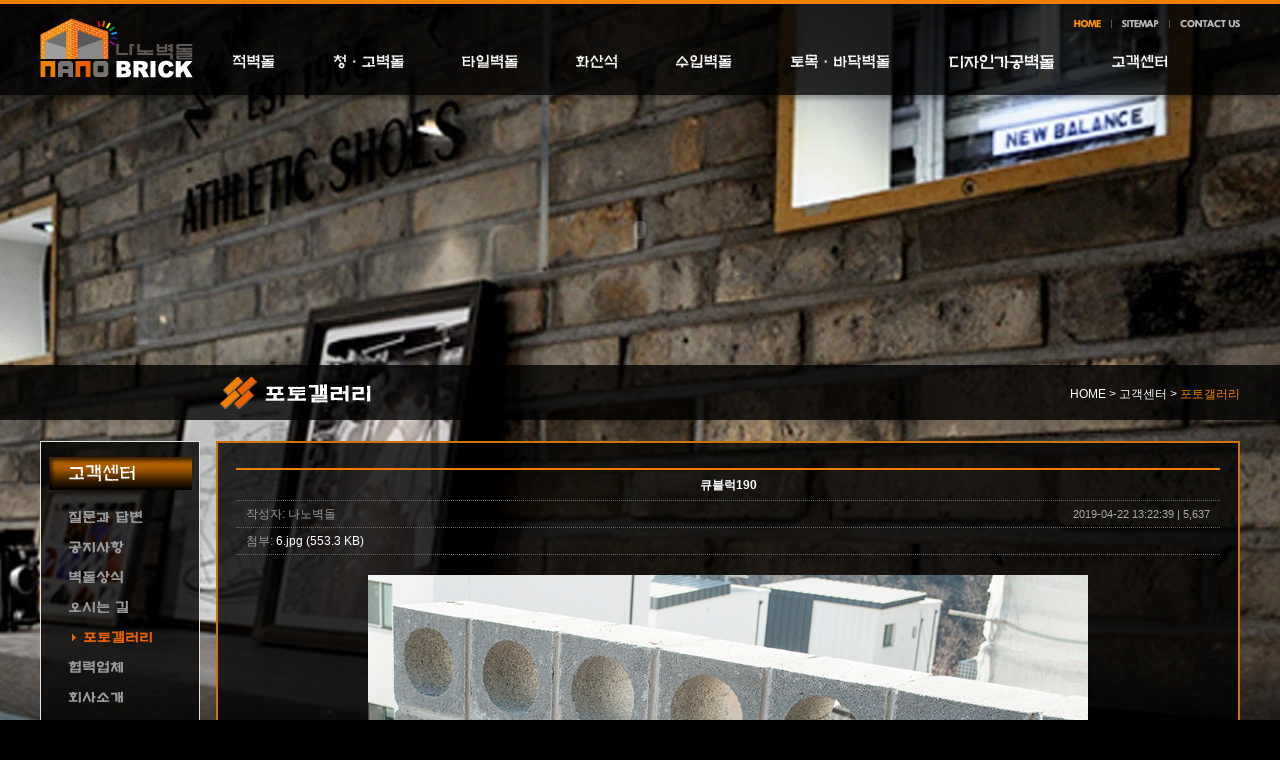

--- FILE ---
content_type: text/html; charset=UTF-8
request_url: http://nanobrick.kr/sub/sub08_05.php?boardid=photo&mode=view&idx=33
body_size: 24621
content:

<!DOCTYPE html PUBLIC "-//W3C//DTD XHTML 1.0 Transitional//EN" "http://www.w3.org/TR/xhtml1/DTD/xhtml1-transitional.dtd">
<html xmlns="http://www.w3.org/1999/xhtml" xml:lang="ko" lang="ko">
<head>
	<meta http-equiv="Content-Type" content="text/html; charset=utf-8" />
    <meta http-equiv="imagetoolbar" content="no" />
    <title>::: 첨단건축문화를 선도하는 나노벽돌 :::</title>
    <link type="text/css" rel="stylesheet" href="../css/style.css" />
    <script type="text/javascript" language="javascript" src="../js/link.js"></script>
    <script type="text/javascript" language="javascript" src="../js/jquery-1.8.2.min.js"></script>
    <script type="text/javascript" language="javascript" src="../js/jquery.easing.1.3.js"></script>
    <script type="text/javascript" language="javascript" src="../js/jquery.gnb.js"></script>
    <script type="text/javascript" language="javascript" src="../js/jquery.js"></script>
	
	<script type="text/javascript" src="http://wcs.naver.net/wcslog.js"></script>
	
	<script type="text/javascript"> 
	if (!wcs_add) var wcs_add={};
	wcs_add["wa"] = "s_116c00b5e7e9";
	if (!_nasa) var _nasa={};
	wcs.inflow();
	wcs_do(_nasa);
	</script>

	<!-- Mirae Log Analysis Script Ver 1.0   -->
	<script TYPE="text/javascript">
	var mi_adkey = "oksii";
	var mi_is_defender = "";
	var mi_date = parseInt(new Date().toISOString().slice(0,13).replace(/-/g,"").replace(/t/gi,"").replace(/:/gi,""))+Math.abs(new Date().getTimezoneOffset()/60) ;
	var mi_script = "<scr"+"ipt "+"type='text/javascr"+"ipt' src='//log1.toup.net/mirae_log.js?t="+mi_date+"' async='true'></scr"+"ipt>"; 
	document.writeln(mi_script);
	</script>
	<!-- Mirae Log Analysis Script END  -->
</head>
<body class="bg_sub">
<div id="wrapper">
	<div id="skipToContent">
        <a href="#gnb">주메뉴 바로가기</a> | 
                <a href="#lnb">하위메뉴 바로가기</a> | 
        <a href="#content">본문 바로가기</a>
        	</div>
        
    <div id="header">
    	<div id="head">
        	<h1 id="logo"><a href="javascript:GoMenu('home');" ><img src="../images/logo.png" alt="나노벽돌" /></a></h1>
        
            <div id="global">
                <h3 class="hide">유틸메뉴</h3>
                <ul class="top_menu">
                    <li><a href="javascript:GoMenu('home');"><img src="../images/top_home.png" alt="HOME" /></a></li>
                    <li><a href="javascript:GoMenu('sitemap');"><img src="../images/top_sitemap.png" alt="SITEMAP" /></a></li>
                    <li><a href="javascript:GoMenu('contact');"><img src="../images/top_contact.png" alt="CONTACT US" /></a></li>
                </ul>
            </div>
        
            <!-- // Global Navigation Start -->
            <div id="gnb">
                <ul>
                    <li class="m1"><a href="javascript:GoMenu('sub01_01');"><img src="../images/gnb1.png" alt="적벽돌" /></a>
                        <div class="submenu">
                            <ul>
                                <li><a href="javascript:GoMenu('sub01_01');"><img src="../images/gnb1_1.png" alt="추천제품" class="rollover" /></a></li>
                                <li><a href="javascript:GoMenu('sub01_02');"><img src="../images/gnb1_2.png" alt="점토벽돌" class="rollover" /></a></li>
                                <li><a href="javascript:GoMenu('sub01_03');"><img src="../images/gnb1_3.png" alt="슈퍼벽돌" class="rollover" /></a></li>
                                <li><a href="javascript:GoMenu('sub01_04');"><img src="../images/gnb1_4.png" alt="와이드벽돌" class="rollover" /></a></li>
								<li><a href="javascript:GoMenu('sub01_08');"><img src="../images/gnb1_8.png" alt="모노벽돌" class="rollover" /></a></li>
                                <li><a href="javascript:GoMenu('sub01_05');"><img src="../images/gnb1_5.png" alt="전통벽돌" class="rollover" /></a></li>
                                <li><a href="javascript:GoMenu('sub01_06');"><img src="../images/gnb1_6.png" alt="황토벽돌" class="rollover" /></a></li>
                                <li><a href="javascript:GoMenu('sub01_07');"><img src="../images/gnb1_7.png" alt="내화벽돌" class="rollover" /></a></li>
                                <li><a href="javascript:GoMenu('sub01_09');"><img src="../images/gnb1_9.png" alt="점토몽블랑벽돌" class="rollover" /></a></li>
                                <li><a href="javascript:GoMenu('sub01_10');"><img src="../images/gnb1_10.png" alt="수공예벽돌" class="rollover" /></a></li>
                                <li><a href="javascript:GoMenu('sub01_11');"><img src="../images/gnb1_11.png" alt="시공사진" class="rollover" /></a></li>

                            </ul>
                        </div>
                    </li>
                    <li class="m2"><a href="javascript:GoMenu('sub02_01');"><img src="../images/gnb2.png" alt="청ㆍ고벽돌" /></a>
                        <div class="submenu">
                            <ul>
                                <li><a href="javascript:GoMenu('sub02_01');"><img src="../images/gnb2_1.png" alt="추천제품" class="rollover" /></a></li>
                                <li><a href="javascript:GoMenu('sub02_02');"><img src="../images/gnb2_2.png" alt="고벽돌" class="rollover" /></a></li>
                                <li><a href="javascript:GoMenu('sub02_03');"><img src="../images/gnb2_3.png" alt="고벽돌타일" class="rollover" /></a></li>
                                <li><a href="javascript:GoMenu('sub02_04');"><img src="../images/gnb2_4.png" alt="고벽돌바닥재" class="rollover" /></a></li>
                                <li><a href="javascript:GoMenu('sub02_06');"><img src="../images/gnb2_6.png" alt="청고벽돌" class="rollover" /></a></li>
                                <li><a href="javascript:GoMenu('sub02_07');"><img src="../images/gnb2_7.png" alt="청고벽돌타일" class="rollover" /></a></li>
                                <li><a href="javascript:GoMenu('sub02_08');"><img src="../images/gnb2_8.png" alt="청고벽돌바닥재" class="rollover" /></a></li>
                                <li><a href="javascript:GoMenu('sub02_09');"><img src="../images/gnb2_9.png" alt="백고벽돌 · 타일" class="rollover" /></a></li>
                                <li><a href="javascript:GoMenu('sub02_10');"><img src="../images/gnb2_10.png" alt="파키스탄고벽돌" class="rollover" /></a></li>
                                <li><a href="javascript:GoMenu('sub02_11');"><img src="../images/gnb2_11.png" alt="시공사진" class="rollover" /></a></li>
                            </ul>
                        </div>
                    </li>
                    <li class="m3"><a href="javascript:GoMenu('sub03_01');"><img src="../images/gnb3.png" alt="타일벽돌" /></a>
                        <div class="submenu">
                            <ul>
                                <li><a href="javascript:GoMenu('sub03_01');"><img src="../images/gnb3_1.png" alt="추천제품" class="rollover" /></a></li>
                                <li><a href="javascript:GoMenu('sub03_02');"><img src="../images/gnb3_2.png" alt="점토타일벽돌" class="rollover" /></a></li>
                                <li><a href="javascript:GoMenu('sub03_03');"><img src="../images/gnb3_3.png" alt="롱 킹타일벽돌" class="rollover" /></a></li>
                                <li><a href="javascript:GoMenu('sub03_05');"><img src="../images/gnb3_5.png" alt="전통타일벽돌" class="rollover" /></a></li>
                                <li><a href="javascript:GoMenu('sub03_06');"><img src="../images/gnb3_6.png" alt="수입타일벽돌" class="rollover" /></a></li>
                                <li><a href="javascript:GoMenu('sub03_07');"><img src="../images/gnb3_7.png" alt="모노타일벽돌" class="rollover" /></a></li>
                                <li><a href="javascript:GoMenu('sub03_08');"><img src="../images/gnb3_8.png" alt="몽블랑타일벽돌" class="rollover" /></a></li>
                                <li><a href="javascript:GoMenu('sub03_09');"><img src="../images/gnb3_9.png" alt="나노스톤타일" class="rollover" /></a></li>
                                <li><a href="javascript:GoMenu('sub03_10');"><img src="../images/gnb3_10.png" alt="시공사진" class="rollover" /></a></li>
                            </ul>
                        </div>
                    </li>
                    <li class="m4"><a href="javascript:GoMenu('sub04_01');"><img src="../images/gnb4.png" alt="화산석" /></a>
                        <div class="submenu">
                            <ul>
                                <li><a href="javascript:GoMenu('sub04_01');"><img src="../images/gnb4_1.png" alt="추천제품" class="rollover" /></a></li>
                                <li><a href="javascript:GoMenu('sub04_02');"><img src="../images/gnb4_2.png" alt="현무암판재" class="rollover" /></a></li>
                                <li><a href="javascript:GoMenu('sub04_03');"><img src="../images/gnb4_3.png" alt="화산석타일" class="rollover" /></a></li>
                                <li><a href="javascript:GoMenu('sub04_05');"><img src="../images/gnb4_5.png" alt="화산석부정형판석" class="rollover" /></a></li>
                                <li><a href="javascript:GoMenu('sub04_06');"><img src="../images/gnb4_6.png" alt="화산석부석타일" class="rollover" /></a></li>
                                <li><a href="javascript:GoMenu('sub04_08');"><img src="../images/gnb4_8.png" alt="화산석벽돌" class="rollover" /></a></li>
                                <li><a href="javascript:GoMenu('sub04_09');"><img src="../images/gnb4_9.png" alt="화산석바닥벽돌" class="rollover" /></a></li>
                                <li><a href="javascript:GoMenu('sub04_10');"><img src="../images/gnb4_10.png" alt="시공사진" class="rollover" /></a></li>
                            </ul>
                        </div>
                    </li>
                    <li class="m5"><a href="javascript:GoMenu('sub05_01');"><img src="../images/gnb5.png" alt="수입벽돌" /></a>
                        <div class="submenu">
                            <ul>
                                <li><a href="javascript:GoMenu('sub05_01');"><img src="../images/gnb5_1.png" alt="추천제품" class="rollover" /></a></li>
                                <li><a href="javascript:GoMenu('sub05_02');"><img src="../images/gnb5_2.png" alt="수입점토벽돌" class="rollover" /></a></li>
                                <li><a href="javascript:GoMenu('sub05_03');"><img src="../images/gnb5_3.png" alt="수입와이드벽돌" class="rollover" /></a></li>
                                <li><a href="javascript:GoMenu('sub05_04');"><img src="../images/gnb5_4.png" alt="수입수공예벽돌" class="rollover" /></a></li>
                                <li><a href="javascript:GoMenu('sub05_05');"><img src="../images/gnb5_5.png" alt="수입몽블랑벽돌" class="rollover" /></a></li>
                                <li><a href="javascript:GoMenu('sub05_08');"><img src="../images/gnb5_8.png" alt="수입타일벽돌" class="rollover" /></a></li>
                                <li><a href="javascript:GoMenu('sub05_09');"><img src="../images/gnb5_9.png" alt="수입이형벽돌" class="rollover" /></a></li>
								<li><a href="javascript:GoMenu('sub05_06');"><img src="../images/gnb5_6.png" alt="파키스탄벽돌" class="rollover" /></a></li>
                                <li><a href="javascript:GoMenu('sub05_10');"><img src="../images/gnb5_10.png" alt="시공사진" class="rollover" /></a></li>
                            </ul>
                        </div>
                    </li>
                    <li class="m6"><a href="javascript:GoMenu('sub06_01');"><img src="../images/gnb6.png" alt="토목ㆍ바닥벽돌" /></a>
                        <div class="submenu">
                            <ul>
                                <li><a href="javascript:GoMenu('sub06_01');"><img src="../images/gnb6_1.png" alt="추천제품" class="rollover" /></a></li>
                                <li><a href="javascript:GoMenu('sub06_02');"><img src="../images/gnb6_2.png" alt="점토바닥벽돌" class="rollover" /></a></li>
                                <li><a href="javascript:GoMenu('sub06_05');"><img src="../images/gnb6_5.png" alt="수입바닥벽돌" class="rollover" /></a></li>
                                <li><a href="javascript:GoMenu('sub06_07');"><img src="../images/gnb6_7.png" alt="인터록킹블록" class="rollover" /></a></li>
								<li><a href="javascript:GoMenu('sub06_06');"><img src="../images/gnb6_6.png" alt="투수성블럭" class="rollover" /></a></li>
                                <li><a href="javascript:GoMenu('sub06_08');"><img src="../images/gnb6_8.png" alt="잔디블록" class="rollover" /></a></li>
                                <li><a href="javascript:GoMenu('sub06_09');"><img src="../images/gnb6_9.png" alt="몽블랑바닥벽돌" class="rollover" /></a></li>
                                <li><a href="javascript:GoMenu('sub06_10');"><img src="../images/gnb6_10.png" alt="시공사진" class="rollover" /></a></li>
                            </ul>
                        </div>
                    </li>
                   <!-- <li class="m7"><a href="javascript:GoMenu('sub07_01');"><img src="../images/gnb7.png" alt="연결보강재" /></a>
                        <div class="submenu">
                            <ul>
                                <li><a href="javascript:GoMenu('sub07_01');"><img src="../images/gnb7_1.png" alt="연결 보강재" class="rollover" /></a></li>
                                <li><a href="javascript:GoMenu('sub07_02');"><img src="../images/gnb7_2.png" alt="기타 부속재" class="rollover" /></a></li>
                                <li><a href="javascript:GoMenu('sub07_03');"><img src="../images/gnb7_3.png" alt="폴리몰" class="rollover" /></a></li>
                                <li><a href="javascript:GoMenu('sub07_04');"><img src="../images/gnb7_4.png" alt="타일시공자재" class="rollover" /></a></li>
                                <li><a href="javascript:GoMenu('sub07_05');"><img src="../images/gnb7_5.png" alt="줄눈시공자재" class="rollover" /></a></li>
                                <li><a href="javascript:GoMenu('sub07_06');"><img src="../images/gnb7_6.png" alt="미장시공자재" class="rollover" /></a></li>
                                <li><a href="javascript:GoMenu('sub07_07');"><img src="../images/gnb7_7.png" alt="기타시공자재" class="rollover" /></a></li>
                                <li><a href="javascript:GoMenu('sub07_08');"><img src="../images/gnb7_8.png" alt="시공자재" class="rollover" /></a></li>
                            </ul>
                        </div>
                    </li>-->
					<li class="m9"><a href="javascript:GoMenu('sub09_01');"><img src="../images/gnb9.png" alt="디자인가공벽돌" /></a>
                        <div class="submenu">
                            <ul>
                                <li><a href="javascript:GoMenu('sub09_01');"><img src="../images/gnb9_1.png" alt="디자인벽돌" class="rollover" /></a></li>
                                <li><a href="javascript:GoMenu('sub09_02');"><img src="../images/gnb9_2.png" alt="블럭벽돌" class="rollover" /></a></li>
                                <li><a href="javascript:GoMenu('sub09_03');"><img src="../images/gnb9_3.png" alt="가공벽돌" class="rollover" /></a></li>
                                <li><a href="javascript:GoMenu('sub09_04');"><img src="../images/gnb9_4.png" alt="가공타일" class="rollover" /></a></li>
                                <li><a href="javascript:GoMenu('sub09_05');"><img src="../images/gnb9_5.png" alt="이형벽돌" class="rollover" /></a></li>
                                <li><a href="javascript:GoMenu('sub09_06');"><img src="../images/gnb9_6.png" alt="연결보강철물" class="rollover" /></a></li>
                                <li><a href="javascript:GoMenu('sub09_07');"><img src="../images/gnb9_7.png" alt="리미티드제품" class="rollover" /></a></li>
                            </ul>
                        </div>
                    </li>
                    <li class="m8"><a href="javascript:GoMenu('sub08_01');"><img src="../images/gnb8.png" alt="고객센터" /></a>
                        <div class="submenu">
                            <ul>
                                <li><a href="javascript:GoMenu('sub08_01');"><img src="../images/gnb8_1.png" alt="질문과 답변" class="rollover" /></a></li>
                                <li><a href="javascript:GoMenu('sub08_02');"><img src="../images/gnb8_2.png" alt="공지사항" class="rollover" /></a></li>
                                <li><a href="javascript:GoMenu('sub08_03');"><img src="../images/gnb8_3.png" alt="벽돌상식" class="rollover" /></a></li>
                                <li><a href="javascript:GoMenu('sub08_04');"><img src="../images/gnb8_4.png" alt="오시는 길" class="rollover" /></a></li>
                                <li><a href="javascript:GoMenu('sub08_05');"><img src="../images/gnb8_5.png" alt="포토갤러리" class="rollover" /></a></li>
                                <li><a href="javascript:GoMenu('sub08_06');"><img src="../images/gnb8_6.png" alt="협력업체" class="rollover" /></a></li>
                                <li><a href="javascript:GoMenu('sub08_07');"><img src="../images/gnb8_7.png" alt="회사소개" class="rollover" /></a></li>
                            </ul>
                        </div>
                    </li>
                </ul>
            </div>
            <script type="text/javascript"> 
            jQuery(document).ready(function(){		
                jQuery('#gnb').gnb({ d1: 0, d2: 0 });
            });
            </script>
            <!--  Global Navigation Start // -->
    	</div>
    </div>
    
<hr /><div id="sub_visual">
	<script type="text/javascript">
		//<![CDATA[
		flashview('../flash/subtop8.swf','1200','270','');
		//]]>
	</script>
</div>
<div id="title_area">
	<div id="subTitle">
    	<h3><img src="../images/title/tt_sub08_05.png" alt="포토갤러리" /></h3>
    	<span class="location">HOME &gt; 고객센터 &gt; <strong>포토갤러리</strong></span>
    </div>
</div>

<div id="container">
    <div id="left_menu">
    <div id="lnb">
        <h2><img src="../images/menu/menu8_title.png" alt="고객센터" /></h2>
        <ul>
            <li><a href="javascript:GoMenu('sub08_01');"><img src="../images/menu/menu8_1.png" alt="질문과 답변" class='rollover' /></a></li>
            <li><a href="javascript:GoMenu('sub08_02');"><img src="../images/menu/menu8_2.png" alt="공지사항" class='rollover' /></a></li>
            <li><a href="javascript:GoMenu('sub08_03');"><img src="../images/menu/menu8_3.png" alt="벽돌상식" class='rollover' /></a></li>
            <li><a href="javascript:GoMenu('sub08_04');"><img src="../images/menu/menu8_4.png" alt="오시는 길" class='rollover' /></a></li>
            <li><a href="javascript:GoMenu('sub08_05');"><img src="../images/menu/menu8_5_on.png" alt="포토갤러리"  /></a></li>
            <li><a href="javascript:GoMenu('sub08_06');"><img src="../images/menu/menu8_6.png" alt="협력업체" class='rollover' /></a></li>
            <li><a href="javascript:GoMenu('sub08_07');"><img src="../images/menu/menu8_7.png" alt="회사소개" class='rollover' /></a></li>
        </ul>
    </div>
    
    	<p><a href="javascript:GoMenu('sub08_01');" ><img src="/images/left_callcenter.png" alt="" /></a></p></div>    <div id="content">
    
        <!-- // contents -->
		<script language="javascript">
function download(boardid,b_idx,idx){
obj = window.open("/module/board/download.php?boardid="+boardid+"&b_idx="+b_idx+"&idx="+idx,"download","width=100,height=100,menubars=0, toolbars=0");
}
function checkComment(frm){
		alert("로그인을 하셔야 댓글입력이 가능합니다.");
	return false;
	
	}
</script>


<div class="view01">
<table width="100%">
    <thead>
    <tr>
        <th class="title">큐블럭190</th>
    </tr>
    </thead>
    <tbody>
    <tr>
        <td class="name"><span class="name">작성자: 나노벽돌</span> <span class="date">2019-04-22 13:22:39 | 5,637</span></td>
    </tr>
    	<!-- 파일첨부시 -->
		<tr>
        <td class="down">첨부: <a href="javascript:download('photo','33','192');">6.jpg (553.3 KB)</a></td>
    </tr>
		<!-- 파일첨부시 -->
	    <tr>
        <td class="contents">
		
										<div id="file0" align=center>
				  <a href="javascript:download('photo','33','192');"><img src="/uploaded/board/photo/_19e850a689191fce490ca135532139d70.jpg" width="720" height="444.387096774" border="0"></a>
				</div>
										
			<p><img width="930" height="515" alt="" src="/uploaded/fckeditor/5(85).jpg" /></p>            
        </td>
    </tr>
    <tr>
        <td class="prev">
        	<div class="view_prev"><img src="/images/bbs/view_prev.gif" border="0" alt="이전글" /></div>
            <div class="view_prev_sj"><a href="/sub/sub08_05.php?mNum=8&sNum=5&boardid=photo&mode=view&idx=32">모던500레드롱타일</a></div>
        </td>
    </tr>
    <tr>
        <td class="next">
        	<div class="view_next"><img src="/images/bbs/view_next.gif" border="0" alt="다음글" /></div>
            <div class="view_next_sj"><a href="/sub/sub08_05.php?mNum=8&sNum=5&boardid=photo&mode=view&idx=34">큐블럭190</a></div>
        </td>
    </tr>
    </tbody>
</table>
</div>

<div class="btn_box">
	<div class="go_list"><a href="/sub/sub08_05.php?mNum=8&sNum=5&boardid=photo&mode=list&sk=&sw=&offset=&category="><img src="/images/bbs/btn_list.gif" border="0" alt="목록" /></a></div>
	<div class="controller">
		</div>
</div>
<!-- 댓글 -->
<table width="100%" border="1" align="center" cellpadding="2" cellspacing="0" bordercolor="cfcfcf" bgcolor="e4e4e4">
  <form name="commentFrm" action="/module/board/board_evn.php" method="post" onsubmit="return checkComment(this);">
  <input type="hidden" name="evnMode" value="comment_write">
  <input type="hidden" name="boardid" value="photo">
  <input type="hidden" name="board_idx" value="33">
  <input type="hidden" name="returnURL" value="/sub/sub08_05.php?boardid=photo&mode=view&idx=33">
  <tr>
	<td align="center" width="80"><img src="/module/board/skin/gallery/images/icon_comment.gif" width="41" height="5" /></td>
	<td><textarea name="comment" rows='3' style="width:100%"></textarea></td>
	<td width="60" align="center"><input type="image" src="/module/board/skin/gallery/images/btn_save2.gif" width="57" height="45" style='cursor:pointer;'  /></td>
  </tr>
  </form>
</table>

<table width="100%" border="1" align="center" cellpadding="4" cellspacing="0" bordercolor="cfcfcf" bgcolor="#FFFFFF">
<tr height="40">
  <td align="center">등록된 댓글이 없습니다.</td>
</tr>
</table>
<!-- 댓글 -->
        <!-- contents // -->
        
    </div>
</div>

	
	<hr />
    
    <!-- // footer -->
    <div id="footer">
    	        <div style="width:1200px; margin:auto;">
        	<address style="text-align:left; padding:0 0 0 445px;"><img src="../images/foot_info.png" alt="" /></address>
        </div>
            </div>
    <!-- // footer -->

</div>

<!-- LOGGER(TM) TRACKING SCRIPT V.40 FOR logger.co.kr / 47255 : COMBINE TYPE / DO NOT ALTER THIS SCRIPT. -->
<script type="text/javascript">var _TRK_LID="47255";var _L_TD="ssl.logger.co.kr";var _TRK_CDMN=".nanobrick.kr";</script>
<script type="text/javascript">var _CDN_DOMAIN = location.protocol == "https:" ? "https://fs.bizspring.net" : "http://fs.bizspring.net";
(function(b,s){var f=b.getElementsByTagName(s)[0],j=b.createElement(s);j.async=true;j.src='//fs.bizspring.net/fs4/bstrk.1.js';f.parentNode.insertBefore(j,f);})(document,'script');</script>
<noscript><img alt="Logger Script" width="1" height="1" src="http://ssl.logger.co.kr/tracker.tsp?u=47255&amp;js=N" /></noscript>
<!-- END OF LOGGER TRACKING SCRIPT -->

</body>
</html>

--- FILE ---
content_type: text/html; charset=UTF-8
request_url: https://gu.bizspring.net/p.php?guuid=c3e2900edd00b92f184741ecab8004ec&domain=nanobrick.kr&callback=bizSpring_callback_56030
body_size: 221
content:
bizSpring_callback_56030("aa3nB1F3CfBYpTPnPKWjgdVCNCrhP41Zf4nQ62TI")

--- FILE ---
content_type: text/css
request_url: http://nanobrick.kr/css/basic.css
body_size: 4397
content:
@charset "utf-8";
/* basic.css는 태그의 기본속성을 초기화하고 사이트의 전체적인 기본 스타일을 정의합니다. */
* {margin:0; padding:0;}

html {
	width:100%; height:100%;
	scrollbar-face-color:#ee8000;
	scrollbar-shadow-color:#ee8000;
	scrollbar-highlight-color: #ee8000;
	scrollbar-3dlight-color: #000;
	scrollbar-darkshadow-color: #000;
	scrollbar-track-color: #000;
	scrollbar-arrow-color: #000;
}
body {
	width:100%; height:100%;
	margin:0;
	padding:0;
	font-size:12px; 
	line-height:18px;
	font-family: Dotum, Gulim, AppleGothic, Sans-Serif;
	color:#fff;
	width:100%;
	word-break:keep-all;
 
}
*html body img {margin:none; padding:none;} /*for IE 6*/
hr {
	clear:both;
	display:none;
}
body img, img {
	border:0 none;
	margin:0;
	padding:0;
	line-height:0px;
}

blockquote, address {
	margin:0;
	padding:0;
}
em, address, cite {
	font-style:normal;
}

div, p, ol, ul, li, img, a, h1, h2, h3, h4, h5, h6, form, span, iframe, dl, dt, dd, address {
	margin:0;
	padding:0;
}
div, ul, ol {
	list-style:none;
}
li img, dd img {vertical-align:top;}

.clfix {display: inline-block;}
.clfix {display: block;}
* html .clfix {height: 1%;} /* hides from ie-mac */
.clfix{ zoom:1; } /*for ie 5.5-7*/

/* 링크 박스 안뜨게.. */
a,img{selector-dummy: expression(this.hideFocus=true);} 

a {color:#fff;text-decoration:none;}
a:link, a:visited {color:#fff;text-decoration:none;}
a:hover, a:focus {color:#ea6000;text-decoration:underline;}
a:active{color:#fff;}

/* table */
table caption {visibility:hidden; overflow:hidden; width:0; height:0; margin:0; padding:0; font:0/0 Arial;}

/* form */
form, fieldset, legend, label {
	margin:0;
	padding:0;
}
fieldset {
	border:0 none;
}
fieldset legend {
	position:absolute;
	visibility:hidden;
	overflow:hidden;
	width:0;
	height:0;
	margin:0;
	padding:0;
	font:0/0 Arial;
}
label {
	cursor:pointer;
}
label input,
label img,
label select,
label textarea,
fieldset label,
fieldset input,
fieldset img,
fieldset select,
fieldset textarea {
	vertical-align:middle;
}
select {font-size:12px; margin:0; padding:0; vertical-align:middle;}
input {
	margin:0; padding:0;
	line-height:16px;
	font-size:12px;
	vertical-align:middle;
}
.input {background:#f9f9f9; height:18px; border:1px solid #ddd;}
.input2 {background:#fff; height:18px; border:1px solid #999;}
.checkInput {background:#fff; border:none; height:19px;}
.input_select {behavior:url(../js/selectbox.htc); font-size:11px; font-family:"돋움", "Arial"; color:#a2c7d5; border:none;}
button {
	border:0;
	cursor:pointer;
}

textarea {
	border:1px solid #ddd;
	background:#f9f9f9;
	font-size:12px;
}
textarea.textarea {
	border:1px solid #d3cfcb;
	background:#fff;
	font-size:12px;
}

.clear{clear:both;}
.hide {position:absolute; overflow:hidden; width:1px;  height:1px; text-indent:-9999px; line-height:0; font-size:0;}

.mg50 {margin:0 50px;}
.mgb1 {margin-bottom:1px;}
.mgb5 {margin-bottom:5px;}
.mgb6 {margin-bottom:6px;}
.mgb7 {margin-bottom:7px;}
.mgb8 {margin-bottom:8px;}
.mgb9 {margin-bottom:9px;}
.mgb2 {margin-bottom:2px;}
.mgb10 {margin-bottom:10px;}
.mgb15 {margin-bottom:15px;}
.mgb20 {margin-bottom:20px;}
.mgb25 {margin-bottom:25px;}
.mgb30 {margin-bottom:30px;}
.mgb40 {margin-bottom:40px;}
.mgt18 {margin-top:18px;}
.mgt10 {margin-top:10px;}
.mgt20 {margin-top:20px;}
.mgt25 {margin-top:25px;}
.mgt30 {margin-top:30px;}
.pdl10 {padding-left:10px;}
.pdl50 {padding-left:50px;}
.pdt2 {padding-top:2px;}
.pdt10 {padding-top:10px;}
.pdt17 {padding-top:17px;}
.pdt20 {padding-top:20px;}
.pdt25 {padding-top:25px;}
.pdb4 {padding-bottom:4px;}
.pdb10 {padding-bottom:10px;}

.space-center {text-align:center;}
.space-right {text-align:right;}
.img_border {border:1px solid #ddd;}

.f_11 {font-size:11px; line-height:15px;}
.f_12 {font-size:12px;}
.f_gray {color:#999;}
.f_red {color:#c42514;}
.f_blue {color:#246bb9;}
.f_orange {color:#de511d;}

/* select */
.disabled_style{color:#000;}
select.stie_go{width:140px; height:18px; font-size:11px; }
.inputRadio {margin: 0 0 0 10px; border:none;}

/* png24 */
.png24 {tmp:expression(setPng24(this));} /* FOR IMG ONLY */

.pointer {cursor:pointer;} 
html { filter: expression(document.execCommand("BackgroundImageCache", false, true));} 

--- FILE ---
content_type: text/css
request_url: http://nanobrick.kr/css/layout.css
body_size: 6811
content:
@charset "utf-8";
/* layout.css는 전체적인 레이아웃 스타일을 정의합니다. */ 

.bg_main {background:#000;}
.bg_sub {background:#000 url('../images/bg_sub.jpg') top center no-repeat;}

#wrapper {*zoom:1; width:100%; position:relative; height:auto !important;height:100%; min-height:100%; } /* IE5.5~7 브라우저 대응 Hack */
#wrapper:after {content:" "; display:block; clear:both;} /* 표준계열 브라우저에 대응하는 float 해제용 가상 엘리먼트의 생성 */

#skipToContent {position:absolute; top:0; left:0; overflow:hidden; display:block; width:0px; height:0px; line-height:0; font-size:0; text-indent:-9999px;}
#skipToContent a {overflow:hidden; display:block; width:0px; height:0px; /*margin-bottom:-1px;*/ text-align:center; color:#000; white-space:nowrap;}
#skipToContent a:focus, #skipToContent a:active {width:auto; height:auto; /*margin-bottom:5px;*/ padding:5px; background:#e8f6fb; border:1px solid #ddd;}

#header {
	position:absolute; 
	width:100%; height:91px; 
	background:url('../images/bg.png'); 
	border-top:4px solid #ee8000; 
	box-shadow:0 4px 0 rgba(0, 0, 0, .2);
	-webkit-box-shadow:0 4px 4px rgba(0, 0, 0, .25);
	-moz-box-shadow:0 4px 4px rgba(0, 0, 0, .2);
	z-index:10000;
}
	#head {position:relative; width:1200px; margin:0 auto;}
	h1#logo {position:absolute; display:inline; top:14px; left:0;}
	#global {width:100%; height:40px;}
	#global .top_menu {float:right; padding:16px 0 0 0;}
	#global .top_menu li {float:left; display:inline; padding:0 0 0 21px; background:url('../images/top_vline.gif') 10px 0 no-repeat;}
	#global .top_menu li:first-child {background:none;}
	
	#gnb {width:100%; height:51px; clear:both;}
	#gnb ul{*zoom:1; float:right; position:relative; padding:0 43px 0 0;}
	#gnb ul:after {content:" "; display:block; clear:both;}
	#gnb ul li {float:left; display:inline; padding:10px 29px;}
	#gnb div.submenu {
		display:none; 
		position:absolute; 
		left:0; top:0; 
		margin:0; 
		width:100px;
		border-right:1px solid #eb6000;
		border-bottom:1px solid #ee8000;
		border-left:1px solid #ee8000;
		box-shadow:0 4px 0 rgba(0, 0, 0, .3);
		-webkit-box-shadow:0 4px 4px rgba(0, 0, 0, .35);
		-moz-box-shadow:0 4px 4px rgba(0, 0, 0, .3);
		background:url('../images/bg.png');
		padding:0 0 8px 0;
		z-index:200;
		
	}
	#gnb div.submenu ul {float:none; padding:0;}
	#gnb div.submenu ul li {float:none; display:block; height:23px; text-align:center; padding:0; background:none;}
	#gnb div.submenu ul li a {display:block; width:100%; height:23px; text-align:center;}
	#gnb ul li.m1 div.submenu {left:0px;}
	#gnb ul li.m2 div.submenu {left:115px;}
	#gnb ul li.m3 div.submenu {left:235px;}
	#gnb ul li.m4 div.submenu {left:343px;}
	#gnb ul li.m5 div.submenu {left:450px;}
	#gnb ul li.m6 div.submenu {left:586px;}
	#gnb ul li.m9 div.submenu {left:750px;}
	#gnb ul li.m8 div.submenu {left:885px;}
	

#container {*zoom:1; width:1200px; margin:0 auto; padding-bottom:105px;}
#container:after {content:" "; display:block; clear:both;}

/* main */
#slideshow {position:absolute; width:100%; height:auto !important;height:100%; min-height:100%; z-index:1;}
#slideshow #slides {position:absolute; width:100%; height:100%; overflow:hidden;}
#slideshow #slides li {width:100%; height:100%;}

#contents {position:absolute; left:50%; bottom:91px; width:1200px; margin:0 0 0 -600px; z-index:100000;}
#contents .tel {text-align:right; margin-bottom:3px;}
#contents .con_gallery {float:left; display:inline; width:404px; height:186px; background:url('../images/contents_bg.png') top right no-repeat; position:relative; overflow:hidden; margin:0 9px 0 0;}
#contents .con_gallery .con_real {float:left; display:inline; width:381px; margin:0 10px;}
#contents .con_products {float:left; display:inline; width:374px; height:186px; background:url('../images/contents_bg.png') top right no-repeat; position:relative; overflow:hidden;}
#contents .con_products .con_real {float:left; display:inline; width:351px; margin:0 10px;}
#contents .con_customer {float:right; display:inline; width:404px; height:186px; background:url('../images/contents_bg.png') top right no-repeat; position:relative; overflow:hidden;}
#contents .con_customer .con_real {float:left; display:inline; width:381px; margin:0 10px;}
#contents .con_bar {float:left; display:inline; width:3px; height:186px; background:url('../images/contents_bar.png') 0 0 no-repeat;}
#contents .tit {display:block; padding:10px 0 0 0; width:100%; height:21px; border-bottom:1px solid #383838; margin-bottom:14px;}
.more {position:absolute; top:12px; right:10px; width:11px; height:11px;}
.more a {display:block; width:11px; height:11px;}

#gall_slide {position:relative; width:385px; height:78px; overflow:hidden; margin:0 auto 9px auto;}
.galleryList {position:absolute; top:0; left:0;}
.galleryList li {float:left; display:inline; width:118px; margin:0 5px;}

.quickList {*zoom:1; width:385px; overflow:hidden; margin:0 auto;}
.quickList:after {content:" "; display:block; clear:both;}
.quickList li {float:left; display:inline; width:126px; margin:0 1px;}

.productsList {*zoom:1; width:100%; height:122px; overflow:hidden;}
.productsList:after {content:" "; display:block; clear:both;}
.productsList .thumb {float:left; display:inline; width:182px; height:122px; margin:0 0 0 5px;}
.productsList ul {float:right; display:inline; width:160px;}
.productsList ul li {float:left; display:inline; margin:0 0 3px 3px;}


/* sub page */
#sub_visual {width:100%; height:270px; text-align:center; padding-top:95px;}
#title_area {width:100%; height:55px; background:url('../images/bg.png'); margin-bottom:21px;}
#title_area #subTitle {position:relative; width:1200px; margin:0 auto;}
#title_area #subTitle h3 {padding:12px 0 0 180px;}
#title_area #subTitle .location {position:absolute; top:20px; right:0; color:#fff; text-align:right;}
#title_area #subTitle .location strong {font-weight:normal; color:#ee8000;}
#left_menu {float:left; display:inline; width:160px; padding-bottom:100px;}
#lnb {background:url('../images/bg.png'); border:1px solid #e5e3e0; padding:15px 0; margin-bottom:26px;}
#lnb h2 {height:33px; margin-bottom:12px; text-align:center;}
#lnb li {display:block; height:30px; text-align:center; line-height:0; font-size:0;}



#content {float:right; display:inline; width:1020px; background:url('../images/bg.png'); border:2px solid #cd7409; padding:25px 0 35px 0; overflow:hidden;}
#con_area {width:984px; min-height:600px; margin:0 auto;}


/* Bottom */
#footer {position:absolute; left:0; bottom:0; width:100%; height:85px; background:url('../images/bg.png'); clear:both; z-index:10000;}
#footer address {padding-top:18px; text-align:center;}

	
.div{border:1px solid red;}

--- FILE ---
content_type: text/css
request_url: http://nanobrick.kr/css/board.css
body_size: 12987
content:
@charset "utf-8";
/* board.css는 게시판, 제품소개, 문의폼 등 개발에 필요한 페이지의 스타일을 정의합니다. */

.bbs_top {*zoom:1;width:984px; margin:0 auto; height:27px;}
.bbs_top:after {content:" "; display:block; clear:both;} 
.bbs_top .total_page {float:left; width:300px; font-size:11px; color:#888888; padding:6px 0 0 0;}
.bbs_top .search {float:right; text-align:right;}
.bbs_top .search * {margin:1px;}
.bbs_top .search input {vertical-align:top;}
.input_search {background:#f9f9f9; height:18px; border:1px solid #ddd;}

.bbs_tab {width:100%; height:45px;}
.bbs_tab li {float:left; padding-right:4px;}

.bbs_cate {width:100%; margin-bottom:7px; text-align:right;}
.bbs_cate select {font-size:12px;}

.list01 {*zoom:1; width:984px; margin:0 auto; overflow:hidden;}
.list01 table {width:100%; border-collapse:collapse;}
.list01 th {height:30px; border-top:2px solid #ee8000; border-bottom:1px solid #666; border-spacing:0px;}
.list01 td {padding:6px 0; border-bottom:1px dotted #666; text-align:center; color:#aaa; border-spacing:0px;}
.list01 td.subject {text-align:left; padding-left:10px;}
.list01 td img {vertical-align:middle;}

.write01 {*zoom:1; width:984px; margin:0 auto; overflow:hidden; border-top:2px solid #ee8000; border-bottom:1px solid #666;}
.write01 table {width:100%; border-collapse:collapse;}
.write01 thead th {height:30px; border-spacing:0px; border-bottom:1px solid #666;}
.write01 tbody th {padding:5px 10px; text-align:left; font-weight:normal; border-spacing:0px;}
.write01 tbody td {padding:5px 10px; border-spacing:0px;}

.view01 {*zoom:1; width:984px; margin:0 auto; overflow:hidden;}
.view01 table {border-collapse:collapse;}
.view01 thead th.title {height:30px; border-spacing:0px; border-top:2px solid #ee8000; border-bottom:1px dotted #666;}
.view01 tbody td.name, .down {padding:4px 10px; color:#999; border-bottom:1px dotted #666;}
.view01 tbody td .name {float:left;}
.view01 tbody td .date {float:right; color:#aaa; font-size:11px;}
.view01 tbody td.contents {padding:20px 10px 40px 10px; border-bottom: 1px solid #666; border-spacing:0px;}
.view01 tbody td.prev {padding:4px 0; color:#999; border-bottom: 1px solid #666; border-spacing:0px;}
.view01 tbody td.prev .view_prev {float:left; width:75px; text-align:center; padding-top:4px;}
.view01 tbody td.prev .view_prev_sj {float:left;}
.view01 tbody td.next {padding:4px 0; color:#999; border-bottom: 1px solid #666; border-spacing:0px;}
.view01 tbody td.next .view_next {float:left; width:75px; text-align:center; padding-top:4px;}
.view01 tbody td.next .view_next_sj {float:left;}

.view02 {*zoom:1; overflow:hidden; border-top:1px solid #7f9db9;}
.view02 table { border-collapse:collapse;}
.view02 th.tit {padding:4px 10px; background:#f7f7f7; border-bottom:1px dotted #d7d7d7; text-align:left; font-weight:normal; border-spacing:0px;}
.view02 td.con {padding:4px 10px; border-bottom:1px dotted #d7d7d7; border-spacing:0px;}
.view02 td.contents {padding:20px 10px 40px 10px; border-bottom: 1px solid #dddddd; border-spacing:0px;}

.gallery01 {width:984px; margin:0 auto;}
.gallery01 ul {*zoom:1; width:100%;}
.gallery01 ul:after {content:" "; display:block; clear:both;} 
.gallery01 ul li {overflow:hidden; float:left; display:inline; width:322px; height:290px; margin:0 3px;}
.gallery01 ul li a {display:block; font-weight:bold; text-align:center;}
.gallery01 .gall_thumb {width:320px; height:240px; border:1px solid #999; line-height:0; font-size:0; margin:0 auto;}
.gallery01 .gall_subject {width:320px; padding:6px 0; text-align:center; margin:0 auto;}

.prodView_title {width:929px; line-height:18px; border-left:4px solid #d1d1d1; font-weight:bold; color:#fff; font-size:14px; padding:0 0 0 8px; margin:0 auto 9px auto;}

/* 박선숙 추가 2016-10-06*/
.sliderkit{display:none;position:relative;overflow:hidden;text-align:left; width:934px; line-height:0; margin:0 auto 18px;}
.sliderkit .sliderkit-nav{position:relative; padding:0 47px;}
.sliderkit .sliderkit-nav-clip{position:relative;overflow:hidden;}
.sliderkit .sliderkit-nav-clip ul{position:relative;left:0;top:0;list-style:none;margin:0;padding:0;}
.sliderkit .sliderkit-nav-clip ul li{float:left;}
.sliderkit .sliderkit-nav-clip ul li a{display:block;position:relative;overflow:hidden;width:160px;height:106px;margin-right:10px;}
.sliderkit .sliderkit-nav-clip ul li.sliderkit-selected a {border:2px solid #ee8000;width:156px;height:102px;}
.sliderkit .sliderkit-nav-clip ul li.sliderkit-selected a img {margin:-2px;}
.sliderkit .sliderkit-btn{z-index:10;position:absolute;top:50%;margin-top:-19px;}
.sliderkit .sliderkit-btn a {display:block; width:38px; height:38px; text-indent:-9999px; font-size:0; line-height:0; background-position:50% 50%; background-repeat:no-repeat;}
.sliderkit .sliderkit-go-prev {left:0;}
.sliderkit .sliderkit-go-prev a {background-image:url("/images/bbs/bt_prev.gif");}
.sliderkit .sliderkit-go-prev a:hover {background-image:url("/images/bbs/bt_prev_on.gif");}
.sliderkit .sliderkit-go-next {right:0;}
.sliderkit .sliderkit-go-next a {background-image:url("/images/bbs/bt_next.gif");}
.sliderkit .sliderkit-go-next a:hover {background-image:url("/images/bbs/bt_next_on.gif");}
.sliderkit .sliderkit-panels {width:930px;height:482px;border:2px solid #fff;margin:0 0 18px;}
.sliderkit .sliderkit-panel{z-index:1;position:absolute;overflow:hidden;width:930px;height:482px;}
.sliderkit .sliderkit-panel-active{z-index:5;}
.sliderkit .sliderkit-panel-old{z-index:4;}

/* 박선숙 추가 2016-08-19*/
.gallery-slide {width:934px; line-height:0; margin:0 auto 18px;}
.gallery-slide .body {border:2px solid #fff; margin:0 auto 10px;}
.gallery-slide .thumbs {position:relative;}
.gallery-slide .thumbs .bx-wrapper img {width:160px !important; height:106px !important;}
.gallery-slide .slide-btn {position:absolute; top:50%; margin-top:-19px;}
.gallery-slide .slide-btn a {display:block; width:38px; height:38px; text-indent:-9999px; font-size:0; line-height:0; background-position:50% 50%; background-repeat:no-repeat;}
.gallery-slide .slide-btn-prev {left:0;}
.gallery-slide .slide-btn-prev a {background-image:url("/images/bbs/bt_prev.gif");}
.gallery-slide .slide-btn-prev a:hover {background-image:url("/images/bbs/bt_prev_on.gif");}
.gallery-slide .slide-btn-next {right:0;}
.gallery-slide .slide-btn-next a {background-image:url("/images/bbs/bt_next.gif");}
.gallery-slide .slide-btn-next a:hover {background-image:url("/images/bbs/bt_next_on.gif");}

.product_slide {width:930px; margin:0 auto 18px auto;}
.product_slide .fullsize {width:925px; height:615px; border:2px solid #fff; margin:0 auto 10px 0;}
.product_slide .fullsize .slideareaMain {position:relative; width:925px; height:615px; margin:0 auto; overflow:hidden;}
.product_slide .fullsize .slideareaMain .sliderMain {position:absolute; width:9999px; top:0; left:0;}
.product_slide .fullsize .slideareaMain .sliderMain li {float:left; display:inline; width:925px; text-align:center;}
.product_slide .thumbnails {*zoom:1; width:925px; position:relative; margin:0 auto;}
.product_slide .thumbnails:after {content:" "; display:block; clear:both;} 
.product_slide .thumbnails .slideleft {position:absolute; width:38px; top:35px; left:0; text-align:center; cursor:pointer;}
.product_slide .thumbnails .slideright {position:absolute; width:38px; top:35px; right:0; text-align:center; cursor:pointer;}
.product_slide .thumbnails .slidearea {position:relative; width:850px; height:108px; margin:0 auto; overflow:hidden;}
.product_slide .thumbnails .slidearea .slider {position:absolute; width:9999px; top:0; left:0;}
.product_slide .thumbnails .slidearea .slider li {float:left; display:inline; width:170px; text-align:center;}
.product_slide .thumbnails .slidearea .slider li a {display:block; width:160px; height:106px; border:1px solid #999; text-align:center;}
.product_slide .thumbnails .slidearea .slider li a:hover {border:1px solid #ee8000}
.product_detail {*zoom:1; width:985px; margin:0 auto; margin-bottom:18px;}
.product_detail:after {content:" "; display:block; clear:both;} 
.product_detail .product_color {float:left; display:inline; width:495px; height:288px;}
.product_detail .product_color .image {float:left; display:inline; width:424px; height:273px; background:#fff; border:4px solid #c4c4c3; padding:4px;}
.product_detail .product_color .color {float:right; display:inline; width:43px; border:1px solid #9c9c9c; border-bottom:none;}
.product_detail .product_color .color li {height:17px; border-bottom:1px solid #9c9c9c;}
.product_detail .product_info {float:right; display:inline; width:470px; height:269px; padding:10px; background:#fff; color:#111; overflow:hidden;}
.product_detail .product_info .product_standard {height:128px;}
.product_detail .product_info .product_standard .tit {height:24px;}
.product_detail .product_info .product_standard .txt {height:70px; padding:10px 14px; border-top:1px solid #ef8000; border-bottom:1px solid #ef8000; border-left:1px solid #ddd; border-right:1px solid #ddd; background:#f4f4f4; overflow-y:scroll;
	scrollbar-face-color:#FFFFFF;
	scrollbar-shadow-color:#999999;
	scrollbar-highlight-color: #999999;
	scrollbar-3dlight-color: #FFFFFF;
	scrollbar-darkshadow-color: #FFFFFF;
	scrollbar-track-color: #FFFFFF;
	scrollbar-arrow-color: #666666;
}
.product_detail .product_info .product_size {float:left; display:inline; width:170px;}
.product_detail .product_info .product_size .tit {height:19px;}
.product_detail .product_info .product_size table {width:100%; border-collapse:collapse;}
.product_detail .product_info .product_size table th {height:39px; background:#fdf2e5; border:1px solid #ef8000; border-spacing:0px;}
.product_detail .product_info .product_size table td {height:39px; padding:0 0 0 10px; border:1px solid #ef8000; border-spacing:0px;}
.product_detail .product_info .product_table {float:right; display:inline; width:294px;}
.product_detail .product_info .product_table .tit {height:19px;}
.prodList_title {padding:8px 0; width:100%; text-align:center; border-top:2px solid #ee8000; border-bottom:2px solid #ee8000; margin-bottom:18px;}

.btn_box {*zoom:1; width:984px; margin:0 auto; margin-top:10px;}
.btn_box:after {content:" "; display:block; clear:both;} 
.btn_box a, .btn_box input {margin: 0 2px;}
.btn_box .go_write {float:right;}
.btn_box .submit {text-align:center;}
.btn_box .go_list {float:left;}
.btn_box .controller {float:right;}
.btn_box * {vertical-align:top;}

.paginate {padding:20px 0;text-align:center;line-height:normal; clear:both;}  
.paginate a,  
.paginate strong{display:inline-block;position:relative;margin:0 -2px;padding:2px 8px;font-weight:bold;font-size:12px; font-family:Tahoma, Sans-serif;color:#aaa;line-height:normal;text-decoration:none;vertical-align:middle}  
.paginate a:hover,  
.paginate a:active,  
.paginate a:focus{background-color:#333;}  
.paginate strong{color:#ea6000}  
.paginate a.direction{padding:0; margin:0 4px;}   

.comment {width:944px; margin:0 auto; background:#222; padding:20px; margin-top:20px;}
.comment .writearea {height:100px; position:relative;}
.comment .writearea .write input {margin:4px 0;}
.comment .writearea .write textarea {width:810px; height:50px; padding:4px; font-size:12px; color:#666; background:#fff; border:1px solid #ccc;overflow-y:auto;}
.comment .writearea .write input.btn {position:absolute; top:48px;right:0;}
.comment .writearea .write .byte {position:absolute; font-size:11px; color:#999;vertical-align:-7px; top:26px; right:0;}
.comment .writearea .write .byte .limit {font-weight:bold;color:#ed7500;}
.comment .replyarea .replylist .reply {overflow:hidden;zoom:1;padding:10px; background: url("../images/bbs/line_dot.gif") bottom repeat-x;}
.comment .replyarea .replylist .reply .name {font-weight:bold;}
.comment .replyarea .replylist .reply .date {font-size:10px; color:#bbb;}
.comment .replyarea .replylist .reply .reply_controll {float:right; font-size:11px; color:#dddddd;}
.comment .replyarea .replylist .reply .reply_controll a {font-size:11px;color:#aaa; margin:0 4px;}
.comment .replyarea .replylist .reply .txt {word-wrap:break-word;display:block;font-size:12px;color:#aaa;padding:3px 5px 0 0;}

/* Mail Form */
.mailform table {width:100%; border-top:2px solid #444; border-collapse:collapse;}
.mailform th {padding:8px 0; background:#eee; border-bottom:1px solid #ddd; color:#444; border-spacing:0px;}
.mailform th.space-left {padding-left:10px; text-align:left;}
.mailform td {padding:8px 10px; border-bottom:1px solid #ddd; color:#888; border-spacing:0px;}
.mailform td.reference {color:#999;}
.mailform td input {margin:1px 0;}
.mailform th img {vertical-align:middle;}
.mailform td * {vertical-align:middle;}
.mailform th.last,
.mailform td.last {border-bottom:1px solid #444;}
.mailform th.br_none,
.mailform td.br_none {border:none;}

--- FILE ---
content_type: text/css
request_url: http://nanobrick.kr/css/doc.css
body_size: 534
content:
@charset "utf-8";
/* doc.css는 디자인페이지 스타일을 정의합니다. */

.sitemap {*zoom:1; width:960px; margin:0 auto; padding-top:10px;}
.sitemap:after {content:" "; display:block; clear:both;}
.sitemap dl {float:left; display:inline; width:180px; margin:0 30px 40px 30px;}
.sitemap dl dd {height:30px; line-height:30px; border-bottom:1px dotted #777;}
.sitemap dl dd a {display:block; line-height:30px; color:#fff; font-size:11px; background:url("../images/sub/dot.gif") 14px 10px no-repeat; padding:0 0 0 28px;}

--- FILE ---
content_type: application/javascript
request_url: http://nanobrick.kr/js/link.js
body_size: 11373
content:
/* 플래시 링크경로 */
function GoMenu(name) {
    if (eval(name) == "") {
        alert("서비스 준비중입니다.");
        return;    
    } else {
		document.location.href = eval(name);
	}
}


/* 상단/하단메뉴 */
	var home="../main/main.php";							 /* HOME */
	var sitemap="../sub/sitemap.php";						 /* SITEMAP */
	var contact="";							 /* CONTACT US */
	
/* 적벽돌 */
	var sub01_01="../sub/sub01_01.php?cat_no=1";						 /* 추천제품 */
	var sub01_02="../sub/sub01_02.php?cat_no=8";						 /* 점토벽돌 */
	var sub01_03="../sub/sub01_03.php?cat_no=9";						 /* 슈퍼벽돌 */
	var sub01_04="../sub/sub01_04.php?cat_no=10";						 /* 하프벽돌 */
	var sub01_05="../sub/sub01_05.php?cat_no=11";						 /* 전통벽돌 */
	var sub01_06="../sub/sub01_06.php?cat_no=12";						 /* 황토벽돌 */
	var sub01_07="../sub/sub01_07.php?cat_no=13";						 /* 내화벽돌 */
	var sub01_08="../sub/sub01_08.php?cat_no=14";						 /* 이형벽돌 */
	var sub01_09="../sub/sub01_09.php?cat_no=15";						 /* 점토몽블랑벽돌 */
	var sub01_10="../sub/sub01_10.php?cat_no=16";						 /* 수공예벽돌 */
	var sub01_11="../sub/sub01_11.php?boardid=sigong&category=적벽돌";						 /* 시공사진 */
	
/* 청ㆍ고벽돌 */
	var sub02_01="../sub/sub02_01.php?cat_no=2";						 /* 추천제품 */
	var sub02_02="../sub/sub02_02.php?cat_no=17";						 /* 고벽돌 */
	var sub02_03="../sub/sub02_03.php?cat_no=18";						 /* 고벽돌타일 */
	var sub02_04="../sub/sub02_04.php?cat_no=19";						 /* 고벽돌바닥재 */
	var sub02_05="../sub/sub02_05.php?cat_no=20";						 /* 고벽돌수공예 */
	var sub02_06="../sub/sub02_06.php?cat_no=21";						 /* 청고벽돌 */
	var sub02_07="../sub/sub02_07.php?cat_no=22";						 /* 청고벽돌타일 */
	var sub02_08="../sub/sub02_08.php?cat_no=23";						 /* 청고벽돌바닥재 */
	var sub02_09="../sub/sub02_09.php?cat_no=24";						 /* 청고벽돌수공예 */
	var sub02_10="../sub/sub02_10.php?cat_no=25";						 /* 파키스탄고벽돌 */
	var sub02_11="../sub/sub02_11.php?boardid=sigong&category=청ㆍ고벽돌";						 /* 시공사진 */
	
/* 타일벽돌 */
	var sub03_01="../sub/sub03_01.php?cat_no=3";						 /* 추천제품 */
	var sub03_02="../sub/sub03_02.php?cat_no=26";						 /* 점토타일벽돌 */
	var sub03_03="../sub/sub03_03.php?cat_no=27";						 /* 슈퍼타일벽돌 */
	var sub03_04="../sub/sub03_04.php?cat_no=28";						 /* 하프타일벽돌 */
	var sub03_05="../sub/sub03_05.php?cat_no=29";						 /* 전통타일벽돌 */
	var sub03_06="../sub/sub03_06.php?cat_no=30";						 /* 수입타일벽돌 */
	var sub03_07="../sub/sub03_07.php?cat_no=31";						 /* 수공예타일벽돌 */
	var sub03_08="../sub/sub03_08.php?cat_no=32";						 /* 몽블랑타일벽돌 */
	var sub03_09="../sub/sub03_09.php?cat_no=33";						 /* 나노스톤타일 */
	var sub03_10="../sub/sub03_10.php?boardid=sigong&category=타일벽돌";						 /* 시공사진 */
	
/* 화산석 */
	var sub04_01="../sub/sub04_01.php?cat_no=4";						 /* 추천제품 */
	var sub04_02="../sub/sub04_02.php?cat_no=34";						 /* 화산석건축외장재 */
	var sub04_03="../sub/sub04_03.php?cat_no=35";						 /* 화산석타일 */
	var sub04_04="../sub/sub04_04.php?cat_no=36";						 /* 화산석정형판석 */
	var sub04_05="../sub/sub04_05.php?cat_no=37";						 /* 화산석부정형판석 */
	var sub04_06="../sub/sub04_06.php?cat_no=38";						 /* 화산석부석타일 */
	var sub04_07="../sub/sub04_07.php?cat_no=39";						 /* 조경용화산석 */
	var sub04_08="../sub/sub04_08.php?cat_no=40";						 /* 화산석벽돌 */
	var sub04_09="../sub/sub04_09.php?cat_no=41";						 /* 화산석바닥벽돌 */
	var sub04_10="../sub/sub04_10.php?boardid=sigong&category=화산석";						 /* 시공사진 */
	
/* 수입벽돌 */
	var sub05_01="../sub/sub05_01.php?cat_no=5";						 /* 추천제품 */
	var sub05_02="../sub/sub05_02.php?cat_no=42";						 /* 수입점토벽돌 */
	var sub05_03="../sub/sub05_03.php?cat_no=43";						 /* 수입하프벽돌 */
	var sub05_04="../sub/sub05_04.php?cat_no=44";						 /* 수입수공예벽돌 */
	var sub05_05="../sub/sub05_05.php?cat_no=45";						 /* 수입몽블랑벽돌 */
	var sub05_06="../sub/sub05_06.php?cat_no=46";						 /* 수입점토바닥벽돌 */
	var sub05_07="../sub/sub05_07.php?cat_no=47";						 /* 화산석 */
	var sub05_08="../sub/sub05_08.php?cat_no=48";						 /* 수입타일벽돌 */
	var sub05_09="../sub/sub05_09.php?cat_no=49";						 /* 수입이형벽돌 */
	var sub05_10="../sub/sub05_10.php?boardid=sigong&category=수입벽돌";						 /* 시공사진 */
	
/* 토목ㆍ바닥벽돌 */
	var sub06_01="../sub/sub06_01.php?cat_no=6";						 /* 추천제품 */
	var sub06_02="../sub/sub06_02.php?cat_no=50";						 /* 점토바닥벽돌 */
	var sub06_03="../sub/sub06_03.php?cat_no=51";						 /* 경량바닥벽돌 */
	var sub06_04="../sub/sub06_04.php?cat_no=52";						 /* 하프바닥벽돌 */
	var sub06_05="../sub/sub06_05.php?cat_no=53";						 /* 수입바닥벽돌 */
	var sub06_06="../sub/sub06_06.php?cat_no=54";						 /* 경계석 */
	var sub06_07="../sub/sub06_07.php?cat_no=55";						 /* 인터록킹블록 */
	var sub06_08="../sub/sub06_08.php?cat_no=56";						 /* 잔디블록 */
	var sub06_09="../sub/sub06_09.php?cat_no=57";						 /* 몽블랑바닥벽돌 */
	var sub06_10="../sub/sub06_10.php?boardid=sigong&category=토목ㆍ바닥벽돌";						 /* 시공사진 */
	
/* 연결보강재 */
	var sub07_01="../sub/sub07_01.php?cat_no=65";						 /* 연결 보강재 */
	var sub07_02="../sub/sub07_02.php?cat_no=59";						 /* 기타 부속재 */
	var sub07_03="../sub/sub07_03.php?cat_no=60";						 /* 폴리몰 */
	var sub07_04="../sub/sub07_04.php?cat_no=61";						 /* 타일시공자재 */
	var sub07_05="../sub/sub07_05.php?cat_no=62";						 /* 줄눈시공자재 */
	var sub07_06="../sub/sub07_06.php?cat_no=63";						 /* 미장시공자재 */
	var sub07_07="../sub/sub07_07.php?cat_no=64";						 /* 기타시공자재 */
	var sub07_08="../sub/sub07_08.php?boardid=sigong&category=연결보강재";						 /* 시공자재 */

/* 디자인가공벽돌 */
	var sub09_01="../sub/sub09_01.php?cat_no=67";						 /* 디자인벽돌 */
	var sub09_02="../sub/sub09_02.php?cat_no=68";						 /* 디자인벽돌 */
	var sub09_03="../sub/sub09_03.php?cat_no=69";						 /* 디자인벽돌 */
	var sub09_04="../sub/sub09_04.php?cat_no=70";						 /* 디자인벽돌 */
	var sub09_05="../sub/sub09_05.php?cat_no=71";						 /* 디자인벽돌 */
	var sub09_06="../sub/sub09_06.php?cat_no=72";						 /* 디자인벽돌 */
	var sub09_07="../sub/sub09_07.php?cat_no=73";						 /* 리미티드제품 */


/* 고객센터 */
	var sub08_01="../sub/sub08_01.php?boardid=qna";						 /* 질문과 답변 */
	var sub08_02="../sub/sub08_02.php?boardid=notice";						 /* 공지사항 */
	var sub08_03="../sub/sub08_03.php?boardid=binfo";						 /* 벽돌상식 */
	var sub08_04="../sub/sub08_04.php";						 /* 오시는 길 */
	var sub08_05="../sub/sub08_05.php?boardid=photo";						 /* 포토갤러리 */
	var sub08_06="../sub/sub08_06.php?boardid=company";						 /* 협력업체 */
	var sub08_07="../sub/sub08_07.php";						 /* 회사소개 */


/* 윈도우 새창 */
function popWinCenter(url, w, h){
 x = (screen.availWidth - w) / 2;
 y = (screen.availHeight - h) / 2;
 window.open(url, 'pop','width='+w+', height='+h+', left='+x+', top='+y);
}

	
/* 뒤가 비치는 투명버젼 */
function flashview (dirNswf,fwidth,fheight,params) {
 var flashobjec="";
 flashobjec+="  <object classid=\'clsid:D27CDB6E-AE6D-11cf-96B8-444553540000\' codebase=\'http://download.macromedia.com/pub/shockwave/cabs/flash/swflash.cab#version=6,0,29,0\' width=\'"+fwidth+"\' height=\'"+fheight+"\'>";
 flashobjec+="      <param name=\'movie\' value=\'"+dirNswf+"\'>";
 flashobjec+="      <param name=\'wmode\' value=\'transparent\'>";
 flashobjec+="      <param name=\'quality\' value=\'high\'>";
 flashobjec+="      <param name=\'menu\' value=\'false\'>";
 flashobjec+="      <embed src=\'"+dirNswf+"\' width=\'"+fwidth+"\' height=\'"+fheight+"\' quality=\'high\' pluginspage=\'http://www.macromedia.com/go/getflashplayer\' type=\'application/x-shockwave-flash\' menu=\'false\' wmode=\'transparent\'></embed>";
 flashobjec+="    </object>";

 document.write(flashobjec);
}


function MM_jumpMenu(targ,selObj,restore){ //v3.0
  eval(targ+".location='"+selObj.options[selObj.selectedIndex].value+"'");
  if (restore) selObj.selectedIndex=0;
}

/* 롤오버 */
function MM_showHideLayers() { //v9.0
  var i,p,v,obj,args=MM_showHideLayers.arguments;
  for (i=0; i<(args.length-2); i+=3)
  with (document) if (getElementById && ((obj=getElementById(args[i]))!=null)) { v=args[i+2];
    if (obj.style) { obj=obj.style; v=(v=='show')?'visible':(v=='hide')?'hidden':v; }
    obj.visibility=v; }
}
function MM_preloadImages() { //v3.0
  var d=document; if(d.images){ if(!d.MM_p) d.MM_p=new Array();
    var i,j=d.MM_p.length,a=MM_preloadImages.arguments; for(i=0; i<a.length; i++)
    if (a[i].indexOf("#")!=0){ d.MM_p[j]=new Image; d.MM_p[j++].src=a[i];}}
}

function MM_findObj(n, d) { //v4.01
  var p,i,x;  if(!d) d=document; if((p=n.indexOf("?"))>0&&parent.frames.length) {
    d=parent.frames[n.substring(p+1)].document; n=n.substring(0,p);}
  if(!(x=d[n])&&d.all) x=d.all[n]; for (i=0;!x&&i<d.forms.length;i++) x=d.forms[i][n];
  for(i=0;!x&&d.layers&&i<d.layers.length;i++) x=MM_findObj(n,d.layers[i].document);
  if(!x && d.getElementById) x=d.getElementById(n); return x;
}

function MM_swapImage() { //v3.0
  var i,j=0,x,a=MM_swapImage.arguments; document.MM_sr=new Array; for(i=0;i<(a.length-2);i+=3)
   if ((x=MM_findObj(a[i]))!=null){document.MM_sr[j++]=x; if(!x.oSrc) x.oSrc=x.src; x.src=a[i+2];}
}
function MM_swapImgRestore() { //v3.0
  var i,x,a=document.MM_sr; for(i=0;a&&i<a.length&&(x=a[i])&&x.oSrc;i++) x.src=x.oSrc;
}


function setPng24(obj) { 
obj.width=obj.height=1; 
obj.className=obj.className.replace(/\bpng24\b/i,''); 
obj.style.filter = "progid:DXImageTransform.Microsoft.AlphaImageLoader(src='"+ obj.src +"',sizingMethod='image');" 
obj.src=''; 
return ''; 
} 

/* 즐겨찾기 추가하기 */
var favoriteurl="http:/www.naver.com/" 
var favoritetitle="아이돌스타" 

function addfavorites(){ 
if (document.all) 
window.external.AddFavorite(favoriteurl,favoritetitle)
} 

/* 링크테두리 없애기 */
function autoBlur(){ 
	try{
		if(event.srcElement.tagName=='A'||event.srcElement.tagName=='IMG') document.body.focus(); 
	}catch(e) {}
}
document.onfocusin=autoBlur;

/* 선택영역 인쇄하기 */
var win=null;
function printIt(printThis)  {
win = window.open();
self.focus();
win.document.open();
win.document.write('<!DOCTYPE html PUBLIC "-//W3C//DTD XHTML 1.0 Transitional//EN" "http://www.w3.org/TR/xhtml1/DTD/xhtml1-transitional.dtd"><html xmlns="http://www.w3.org/1999/xhtml">');
win.document.write('<head>');
win.document.write('<link type="text/css" rel="stylesheet" href="../css/style.css" />');
win.document.write('<style>.btn, .space-center {display:none;}</style>');
win.document.write('</head><body>');
win.document.write(printThis);
win.document.write('</body></html>');
win.document.close();
win.print();
win.close();
}
